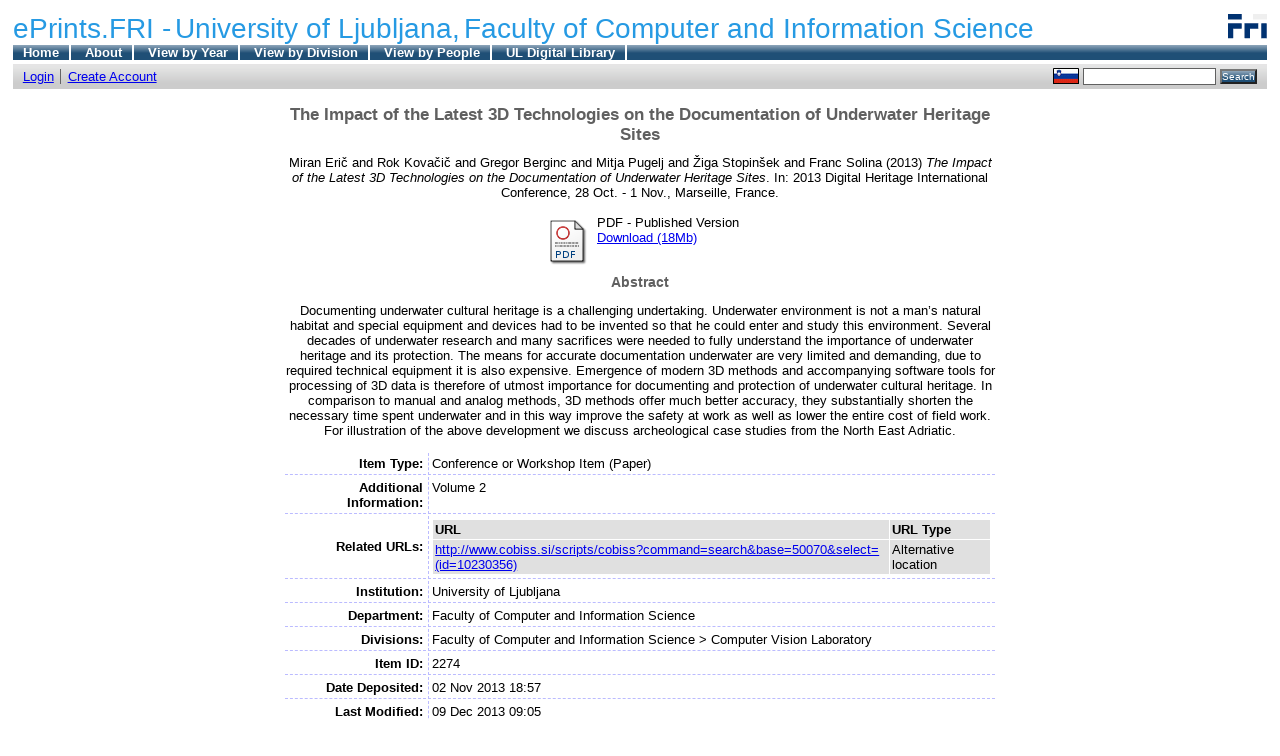

--- FILE ---
content_type: text/html; charset=UTF-8
request_url: http://eprints.fri.uni-lj.si/2274/
body_size: 25084
content:
<!DOCTYPE html PUBLIC "-//W3C//DTD XHTML 1.0 Transitional//EN"
"http://www.w3.org/TR/xhtml1/DTD/xhtml1-transitional.dtd">
<html xmlns="http://www.w3.org/1999/xhtml">
  <head>
    <title>The Impact of the Latest 3D Technologies on the Documentation of Underwater Heritage Sites - ePrints.FRI</title>
	<script type="text/javascript" src="/javascript/not_logged_in.js"><!-- padder --></script>
	      <style type="text/css">@import url(/style/not_logged_in.css);</style>
    <script type="text/javascript" src="/javascript/auto.js"><!-- padder --></script>
    <style type="text/css" media="screen">@import url(/style/auto.css);</style>
    <style type="text/css" media="print">@import url(/style/print.css);</style>
    <link rel="icon" href="/favicon.ico" type="image/x-icon" />
    <link rel="shortcut icon" href="/favicon.ico" type="image/x-icon" />
    <link rel="Top" href="http://eprints.fri.uni-lj.si/" />
    <link rel="Search" href="http://eprints.fri.uni-lj.si/cgi/search" />
    <meta name="eprints.creators_name" content="Erič, Miran" />
<meta name="eprints.creators_name" content="Kovačič, Rok" />
<meta name="eprints.creators_name" content="Berginc, Gregor" />
<meta name="eprints.creators_name" content="Pugelj, Mitja" />
<meta name="eprints.creators_name" content="Stopinšek, Žiga" />
<meta name="eprints.creators_name" content="Solina, Franc" />
<meta name="eprints.creators_id" />
<meta name="eprints.creators_id" />
<meta name="eprints.creators_id" />
<meta name="eprints.creators_id" />
<meta name="eprints.creators_id" content="ziga@stopinsek.eu" />
<meta name="eprints.creators_id" />
<meta name="eprints.type" content="conference_item" />
<meta name="eprints.datestamp" content="2013-11-02 17:57:25" />
<meta name="eprints.lastmod" content="2013-12-09 08:05:56" />
<meta name="eprints.metadata_visibility" content="show" />
<meta name="eprints.title" content="The Impact of the Latest 3D Technologies on the
Documentation of Underwater Heritage Sites" />
<meta name="eprints.ispublished" content="pub" />
<meta name="eprints.full_text_status" content="public" />
<meta name="eprints.pres_type" content="paper" />
<meta name="eprints.note" content="Volume 2" />
<meta name="eprints.abstract" content="Documenting underwater cultural heritage is a
challenging undertaking. Underwater environment is not a man’s
natural habitat and special equipment and devices had to be
invented so that he could enter and study this environment.
Several decades of underwater research and many sacrifices were
needed to fully understand the importance of underwater heritage
and its protection. The means for accurate documentation underwater
are very limited and demanding, due to required technical
equipment it is also expensive. Emergence of modern 3D methods
and accompanying software tools for processing of 3D data is
therefore of utmost importance for documenting and protection
of underwater cultural heritage. In comparison to manual and
analog methods, 3D methods offer much better accuracy, they
substantially shorten the necessary time spent underwater and
in this way improve the safety at work as well as lower the entire
cost of field work. For illustration of the above development we
discuss archeological case studies from the North East Adriatic." />
<meta name="eprints.date" content="2013-10" />
<meta name="eprints.date_type" content="published" />
<meta name="eprints.pagerange" content="281-288" />
<meta name="eprints.event_title" content="2013 Digital Heritage International Conference" />
<meta name="eprints.event_location" content="Marseille, France" />
<meta name="eprints.event_dates" content="28 Oct. - 1 Nov." />
<meta name="eprints.event_type" content="conference" />
<meta name="eprints.institution" content="Univerza v Ljubljani" />
<meta name="eprints.institution" content="University of Ljubljana" />
<meta name="eprints.department" content="Fakulteta za računalništvo in informatiko" />
<meta name="eprints.department" content="Faculty of Computer and Information Science" />
<meta name="eprints.refereed" content="TRUE" />
<meta name="eprints.related_url_url" content="http://www.cobiss.si/scripts/cobiss?command=search&amp;base=50070&amp;select=(id=10230356)" />
<meta name="eprints.related_url_type" content="altloc" />
<meta name="eprints.referencetext" content="[1] F. G. Bass, Archaeology Under Water. New York: Praeger, 1966.
[2] P. Trockmorton, “Oldest known shipwreck yields bronze age cargo,”
National Geographic, vol. 121, no. 5, pp. 696–671, 1962.
[3] ——, Diving for Treasure. London: Thames and Hudson, 1977.
[4] B. Baˇci´c and J. Štirn, Antiˇcni brodolom v Savudriji. Arheološki muzej
Istre in Center za podvodna raziskovanja SRS, 1963.
[5] D. Vrsalovi´c, “Arheološka istraživanja u podmorju istoˇcnog Jadrana:
prilog poznavanju trgovaˇckih plovnih putova i privrednih prilika na
Jadranu u antici,” Ph.D. dissertation, University of Zagreb, 1979.
[6] E. Boltin-Tome, “Pregled dosedanjih hidroarheoloških raziskav ob
slovenski istrski obali,” in Pitanja istraživanja i zaštite hidroarheoloških
spomenika u podmorju istocˇne obale Jadrana. Prvo med¯urepublicˇko
savjetovanje, 1975, pp. 123–132.
[7] A. Gaspari, “Divers of the royal and imperial navy in Vrhnika in 1884,”
Argo, vol. 44, no. 2, pp. 48–52, 2001.
[8] A. Gaspari and M. Eriˇc, “Minimalni standardi podvodnih arheoloških
raziskav: izhodišˇca in smernice,” Ministry of Culture Republic of
Slovenia, Ljubljana, Tech. Rep., 2010.
[9] E. Diamanti, A. Georgopoulos, and F. Vlachaki, “Geometric documentation
of underwater archaeological sites,” in XIII CIPA International
Symposium, Prague, 2011.
[10] S. Glušˇcevi´c, “The Roman shipwreck from the 1st century AD at
Grebeni by the island of Silba (preliminary results),” Adriatica maritima
mediterranea, vol. 6, pp. 69–87, 2009.
[11] S. Poglajen and P. Slavec, “Underwater cultural heritage and palaeoenvironment
from the Slovenian sea as revealed by hydrographic and
geophysical data,” in Submerged Past: Archaeology of the aquatic
environments and underwater cultural heritage exploring in Slovenia,
A. Gaspari and M. Eriˇc, Eds. Radovljica: Didakta, 2012, pp. 81–90.
[12] M. Eriˇc, S. Poglajen, and A. Gaspari, “Registering cultural heritage
in the territorial sea of the Republic of Slovenija and the perspectives
on its management,” in Submerged Past: Archaeology of the aquatic
environments and underwater cultural heritage exploring in Slovenia,
A. Gaspari and M. Eriˇc, Eds. Radovljica: Didakta, 2012, pp. 167–176.
[13] M. Eriˇc, “Documenting a Roman vessel at Sinja Gorica,” in Submerged
Heritage, ser. Yearbook of the International Centre for Underwater
Archaeology in Zadar, L. Beki´c, Ed., 2012, vol. 2, pp. 58–65.
[14] M. Krese and A. Hodaliˇc, “Potopljena ladja,” National Geographic,
Slovenija, pp. 126–131, Januar 2013.
[15] P. Holt, “An assessment of quality in underwater archaeological surveys
using tape measurements,” International Journal of Nautical Archaeology,
vol. 32, no. 2, pp. 246–251, 2003.
[16] “Site recorder 4, data management software,” www.3hconsulting.com,
2013, online; accessed 10-June-2013.
[17] I. Mihajlovi´c, “Antique shipwreck with sarcophagi near Sutivan on the
island of Braˇc),” Histria Antiqua, vol. 21, pp. 649–655, 2012.
[18] J. Green, S. Matthews, and T. Turanli, “Underwater archaeological
surveying using photomodeler, virtualmapper: different applications for
different problems,” International Journal of Nautical Archaeology,
vol. 31, no. 2, pp. 283–292, 2002.
[19] P. Drap, “Underwater photogrammetry for archaeology,” in Special
Applications of Photogrammetry, D. C. da Silva, Ed. InTech, 2012,
pp. 111–136.
[20] F. Remondino, “Heritage recording and 3D modeling with photogrammetry
and 3D scanning,” Remote Sensing, vol. 3, no. 6, pp. 1104–1138,
2011.
[21] Z.-y. Wang, D.-p. Li, and Y. Shan, “Image distortion analysis for
underwater laser scanning system,” in OCEANS, 2005. Proceedings of
MTS/IEEE. IEEE, 2005, pp. 2200–2203.
[22] F. Bruno, G. Bianco, M. Muzzupappa, S. Barone, and A. Razionale,
“Experimentation of structured light and stereo vision for underwater
3D reconstruction,” ISPRS Journal of Photogrammetry and Remote
Sensing, vol. 66, no. 4, pp. 508–518, 2011.
[23] C. Roman, G. Inglis, and J. Rutter, “Application of structured light
imaging for high resolution mapping of underwater archaeological
sites,” in OCEANS 2010 IEEE-Sydney. IEEE, 2010, pp. 1–9.
[24] D. G. Lowe, “Distinctive image features from scale-invariant keypoints,”
International Journal of Computer Vision, vol. 60, no. 2, pp. 91–110,
2004.
[25] N. Snavely, I. Simon, M. Goesele, R. Szeliski, and S. M. Seitz, “Scene
reconstruction and visualization from community photo collections,”
Proceedings of the IEEE, vol. 98, no. 8, pp. 1370–1390, 2010.
[26] Y. Furukawa and J. Ponce, “Accurate, dense, and robust multiview
stereopsis,” IEEE Trans. Pattern Anal. Mach. Intell., vol. 32, no. 8,
pp. 1362–1376, 2010.
[27] Ž. Stopinšek, “Applicability of 3D scanners in cultural heritage,” Faculty
of Computer and Information Science, University of Ljubljana, Dipl.
thesis, 2012.
[28] P. Allen, S. Feiner, A. Troccoli, H. Benko, E. Ishak, and B. Smith, “Seeing
into the past: Creating a 3D modeling pipeline for archaeological
visualization,” in 3D Data Processing, Visualization and Transmission,
2004. 3DPVT 2004. Proceedings. 2nd International Symposium on.
IEEE, 2004, pp. 751–758.
[29] A. Jakliˇc, A. Leonardis, and F. Solina, Segmentation and recovery of
superquadrics. Springer, 2010." />
<meta name="eprints.citation" content="Miran Erič and Rok Kovačič and Gregor Berginc and Mitja Pugelj and Žiga Stopinšek and Franc Solina (2013) The Impact of the Latest 3D Technologies on the Documentation of Underwater Heritage Sites. In: 2013 Digital Heritage International Conference, 28 Oct. - 1 Nov., Marseille, France." />
<meta name="eprints.document_url" content="http://eprints.fri.uni-lj.si/2274/1/digitalheritage2013_submission_139.pdf" />
<link rel="schema.DC" href="http://purl.org/DC/elements/1.0/" />
<meta name="DC.title" content="The Impact of the Latest 3D Technologies on the
Documentation of Underwater Heritage Sites" />
<meta name="DC.creator" content="Erič, Miran" />
<meta name="DC.creator" content="Kovačič, Rok" />
<meta name="DC.creator" content="Berginc, Gregor" />
<meta name="DC.creator" content="Pugelj, Mitja" />
<meta name="DC.creator" content="Stopinšek, Žiga" />
<meta name="DC.creator" content="Solina, Franc" />
<meta name="DC.description" content="Documenting underwater cultural heritage is a
challenging undertaking. Underwater environment is not a man’s
natural habitat and special equipment and devices had to be
invented so that he could enter and study this environment.
Several decades of underwater research and many sacrifices were
needed to fully understand the importance of underwater heritage
and its protection. The means for accurate documentation underwater
are very limited and demanding, due to required technical
equipment it is also expensive. Emergence of modern 3D methods
and accompanying software tools for processing of 3D data is
therefore of utmost importance for documenting and protection
of underwater cultural heritage. In comparison to manual and
analog methods, 3D methods offer much better accuracy, they
substantially shorten the necessary time spent underwater and
in this way improve the safety at work as well as lower the entire
cost of field work. For illustration of the above development we
discuss archeological case studies from the North East Adriatic." />
<meta name="DC.date" content="2013-10" />
<meta name="DC.type" content="Conference or Workshop Item" />
<meta name="DC.type" content="PeerReviewed" />
<meta name="DC.format" content="application/pdf" />
<meta name="DC.identifier" content="http://eprints.fri.uni-lj.si/2274/1/digitalheritage2013_submission_139.pdf" />
<meta name="DC.identifier" content="Miran Erič and Rok Kovačič and Gregor Berginc and Mitja Pugelj and Žiga Stopinšek and Franc Solina (2013) The Impact of the Latest 3D Technologies on the Documentation of Underwater Heritage Sites. In: 2013 Digital Heritage International Conference, 28 Oct. - 1 Nov., Marseille, France." />
<meta name="DC.relation" content="http://eprints.fri.uni-lj.si/2274/" />
<link rel="alternate" href="http://eprints.fri.uni-lj.si/cgi/export/eprint/2274/HTML/fri-eprint-2274.html" type="text/html; charset=utf-8" title="HTML Citation" />
<link rel="alternate" href="http://eprints.fri.uni-lj.si/cgi/export/eprint/2274/Text/fri-eprint-2274.txt" type="text/plain; charset=utf-8" title="ASCII Citation" />
<link rel="alternate" href="http://eprints.fri.uni-lj.si/cgi/export/eprint/2274/HTMLieee/fri-eprint-2274.html" type="text/html; charset=utf-8" title="HTML IEEE Citation" />
<link rel="alternate" href="http://eprints.fri.uni-lj.si/cgi/export/eprint/2274/ContextObject/fri-eprint-2274.xml" type="text/xml; charset=utf-8" title="OpenURL ContextObject" />
<link rel="alternate" href="http://eprints.fri.uni-lj.si/cgi/export/eprint/2274/RDFXML/fri-eprint-2274.rdf" type="application/rdf+xml" title="RDF+XML" />
<link rel="alternate" href="http://eprints.fri.uni-lj.si/cgi/export/eprint/2274/EndNote/fri-eprint-2274.enw" type="text/plain; charset=utf-8" title="EndNote" />
<link rel="alternate" href="http://eprints.fri.uni-lj.si/cgi/export/eprint/2274/BibTeX/fri-eprint-2274.bib" type="text/plain" title="BibTeX" />
<link rel="alternate" href="http://eprints.fri.uni-lj.si/cgi/export/eprint/2274/MODS/fri-eprint-2274.xml" type="text/xml; charset=utf-8" title="MODS" />
<link rel="alternate" href="http://eprints.fri.uni-lj.si/cgi/export/eprint/2274/COinS/fri-eprint-2274.txt" type="text/plain; charset=utf-8" title="OpenURL ContextObject in Span" />
<link rel="alternate" href="http://eprints.fri.uni-lj.si/cgi/export/eprint/2274/RDFNT/fri-eprint-2274.nt" type="text/plain" title="RDF+N-Triples" />
<link rel="alternate" href="http://eprints.fri.uni-lj.si/cgi/export/eprint/2274/DIDL/fri-eprint-2274.xml" type="text/xml; charset=utf-8" title="DIDL" />
<link rel="alternate" href="http://eprints.fri.uni-lj.si/cgi/export/eprint/2274/XML/fri-eprint-2274.xml" type="text/xml; charset=utf-8" title="EP3 XML" />
<link rel="alternate" href="http://eprints.fri.uni-lj.si/cgi/export/eprint/2274/JSON/fri-eprint-2274.js" type="text/javascript; charset=utf-8" title="JSON" />
<link rel="alternate" href="http://eprints.fri.uni-lj.si/cgi/export/eprint/2274/DC/fri-eprint-2274.txt" type="text/plain; charset=utf-8" title="Dublin Core" />
<link rel="alternate" href="http://eprints.fri.uni-lj.si/cgi/export/eprint/2274/DC_Ext/fri-eprint-2274.txt" type="text/plain; charset=utf-8" title="Dublin Core" />
<link rel="alternate" href="http://eprints.fri.uni-lj.si/cgi/export/eprint/2274/RIS/fri-eprint-2274.ris" type="text/plain" title="Reference Manager" />
<link rel="alternate" href="http://eprints.fri.uni-lj.si/cgi/export/eprint/2274/RDFN3/fri-eprint-2274.n3" type="text/n3" title="RDF+N3" />
<link rel="alternate" href="http://eprints.fri.uni-lj.si/cgi/export/eprint/2274/REM_Atom/fri-eprint-2274.xml" type="application/atom+xml; charset=utf-8" title="OAI-ORE Resource Map (Atom Format)" />
<link rel="alternate" href="http://eprints.fri.uni-lj.si/cgi/export/eprint/2274/Simple/fri-eprint-2274.txt" type="text/plain; charset=utf-8" title="Simple Metadata" />
<link rel="alternate" href="http://eprints.fri.uni-lj.si/cgi/export/eprint/2274/Refer/fri-eprint-2274.refer" type="text/plain" title="Refer" />
<link rel="alternate" href="http://eprints.fri.uni-lj.si/cgi/export/eprint/2274/METS/fri-eprint-2274.xml" type="text/xml; charset=utf-8" title="METS" />
<link rel="alternate" href="http://eprints.fri.uni-lj.si/cgi/export/eprint/2274/REM_RDF/fri-eprint-2274.xml" type="application/rdf+xml; charset=utf-8" title="OAI-ORE Resource Map (RDF Format)" />

    <style type="text/css" media="screen">@import url(/style/nojs.css);</style>
    <script type="text/javascript" src="/javascript/jscss.js"><!-- padder --></script>
  </head>
  <body bgcolor="#ffffff" text="#000000">
    
    <div class="ep_tm_header ep_noprint">
      <div class="ep_tm_logo"><a href="http://eprints.fri.uni-lj.si/"><img alt="Logo" src="/images/sitelogo.gif" /></a></div>
      <div><a class="ep_tm_archivetitle" href="http://eprints.fri.uni-lj.si/">ePrints.FRI -</a> <a class="ep_tm_archivetitle" href="http://www.uni-lj.si">University of Ljubljana,</a> <a class="ep_tm_archivetitle" href="http://www.fri.uni-lj.si">Faculty of Computer and Information Science</a></div>

  <ul class="ep_tm_menu">
 		<li><a href="http://eprints.fri.uni-lj.si">Home</a></li>
  	<li><a href="http://eprints.fri.uni-lj.si/information.html">About</a></li>
  	<li><a href="http://eprints.fri.uni-lj.si/view/year/">View by Year</a></li>
  	<!--<li><a href="{$config{http_url}}/view/subjects/"><epc:phrase ref="bin/generate_views:indextitleprefix" /><epc:phrase ref="viewname_eprint_subjects" /></a></li>-->
  	<li><a href="http://eprints.fri.uni-lj.si/view/divisions/">View by Division</a></li>
  	<li><a href="http://eprints.fri.uni-lj.si/view/people/">View by People</a></li>
  	<li><a href="http://dikul.uni-lj.si">UL Digital Library</a></li>
  </ul>

  <table class="ep_tm_searchbar" border="0" cellpadding="0" cellspacing="0" width="100%">
    <tr>
      <td align="left"><ul class="ep_tm_key_tools"><li><a href="http://eprints.fri.uni-lj.si/cgi/users/home">Login</a></li><li><a href="/cgi/register">Create Account</a></li></ul></td>
      <td align="right" style="white-space: nowrap">
	  	<div id="ep_tm_languages"><a href="/cgi/set_lang?lang=sl&amp;referrer=http%3A%2F%2Feprints.fri.uni-lj.si%2F2274%2F" title="slovenščina"><img src="/images/flags/sl.png" align="top" border="0" alt="slovenščina" /></a></div>
        <form method="get" accept-charset="utf-8" action="http://eprints.fri.uni-lj.si/cgi/search" style="display:inline">
          <input class="ep_tm_searchbarbox" accept-charset="utf-8" size="20" type="text" name="q" />
          <input class="ep_tm_searchbarbutton" value="Search" type="submit" name="_action_search" />
          <input type="hidden" name="_action_search" value="Search" />
          <input type="hidden" name="_order" value="bytitle" />
          <input type="hidden" name="basic_srchtype" value="ALL" />
          <input type="hidden" name="_satisfyall" value="ALL" />
        </form>
      </td>
    </tr>
  </table>
</div>


<div align="center">
  
  <table width="720" class="ep_tm_main"><tr><td align="left">
    <h1 class="ep_tm_pagetitle">The Impact of the Latest 3D Technologies on the Documentation of Underwater Heritage Sites</h1>
    <div class="ep_summary_content"><div class="ep_summary_content_left"></div><div class="ep_summary_content_right"></div><div class="ep_summary_content_top"></div><div class="ep_summary_content_main"><p style="margin-bottom: 1em" class="ep_block"><span class="person_name">Miran Erič</span> and <span class="person_name">Rok Kovačič</span> and <span class="person_name">Gregor Berginc</span> and <span class="person_name">Mitja Pugelj</span> and <span class="person_name">Žiga Stopinšek</span> and <span class="person_name">Franc Solina</span> (2013) <em>The Impact of the Latest 3D Technologies on the Documentation of Underwater Heritage Sites</em>. In: 2013 Digital Heritage International Conference, 28 Oct. - 1 Nov., Marseille, France.</p> <table class="ep_block"><tr><td valign="top" align="right"><a onmouseover="EPJS_ShowPreview( event, 'doc_preview_3756' );" href="http://eprints.fri.uni-lj.si/2274/1/digitalheritage2013_submission_139.pdf" onmouseout="EPJS_HidePreview( event, 'doc_preview_3756' );"><img class="ep_doc_icon" alt="[img]" src="http://eprints.fri.uni-lj.si/style/images/fileicons/application_pdf.png" border="0" /></a><div id="doc_preview_3756" class="ep_preview"><table><tr><td><img class="ep_preview_image" alt="" src="http://eprints.fri.uni-lj.si/2274/1.haspreviewThumbnailVersion/digitalheritage2013_submission_139.pdf" border="0" /><div class="ep_preview_title">Preview</div></td></tr></table></div></td> <td valign="top"><!-- document citation --><span class="ep_document_citation">PDF - Published Version</span> <br /> <a href="http://eprints.fri.uni-lj.si/2274/1/digitalheritage2013_submission_139.pdf">Download (18Mb)</a><!-- <epc:if test="$doc.is_public() and $doc.thumbnail_url('preview').is_set()">| <epc:print expr="$doc.preview_link($doc.citation_link('default'),'docs')" /></epc:if> --> <ul></ul></td></tr></table> <h2 class="ep_block">Abstract</h2> <p style="text-align: center; margin: 1em auto 0em auto" class="ep_block">Documenting underwater cultural heritage is a challenging undertaking. Underwater environment is not a man’s natural habitat and special equipment and devices had to be invented so that he could enter and study this environment. Several decades of underwater research and many sacrifices were needed to fully understand the importance of underwater heritage and its protection. The means for accurate documentation underwater are very limited and demanding, due to required technical equipment it is also expensive. Emergence of modern 3D methods and accompanying software tools for processing of 3D data is therefore of utmost importance for documenting and protection of underwater cultural heritage. In comparison to manual and analog methods, 3D methods offer much better accuracy, they substantially shorten the necessary time spent underwater and in this way improve the safety at work as well as lower the entire cost of field work. For illustration of the above development we discuss archeological case studies from the North East Adriatic.</p> <table style="margin-bottom: 1em; margin-top: 1em;" cellpadding="3" class="ep_block" border="0"><tr><th align="right" class="ep_row">Item Type:</th> <td class="ep_row">Conference or Workshop Item (Paper)</td></tr> <tr><th align="right" class="ep_row">Additional Information:</th> <td valign="top" class="ep_row">Volume 2</td></tr> <tr><th align="right" class="ep_row">Related URLs:</th> <td valign="top" class="ep_row"><table border="0" cellspacing="1" cellpadding="2" bgcolor="#FFFFFF"><tr><th bgcolor="#e0e0e0">URL</th><th bgcolor="#e0e0e0">URL Type</th></tr><tr><td bgcolor="#e0e0e0"><a href="http://www.cobiss.si/scripts/cobiss?command=search&amp;base=50070&amp;select=(id=10230356)">http://www.cobiss.si/scripts/cobiss?command=search&amp;base=50070&amp;select=(id=10230356)</a></td><td bgcolor="#e0e0e0">Alternative location</td></tr></table></td></tr> <tr><th align="right" class="ep_row">Institution:</th> <td valign="top" class="ep_row">University of Ljubljana</td></tr> <tr><th align="right" class="ep_row">Department:</th> <td valign="top" class="ep_row">Faculty of Computer and Information Science</td></tr> <tr><th align="right" class="ep_row">Divisions:</th> <td valign="top" class="ep_row">Faculty of Computer and Information Science &gt; Computer Vision Laboratory</td></tr> <tr><th align="right" class="ep_row">Item ID:</th> <td valign="top" class="ep_row">2274</td></tr> <tr><th align="right" class="ep_row">Date Deposited:</th> <td valign="top" class="ep_row">02 Nov 2013 18:57</td></tr> <tr><th align="right" class="ep_row">Last Modified:</th> <td valign="top" class="ep_row">09 Dec 2013 09:05</td></tr> <tr><th align="right" class="ep_row">URI:</th> <td valign="top" class="ep_row"><a href="http://eprints.fri.uni-lj.si/id/eprint/2274">http://eprints.fri.uni-lj.si/id/eprint/2274</a></td></tr></table> <h3>Actions (login required)</h3> <table class="ep_summary_page_actions"><tr><td><form method="get" accept-charset="utf-8" action="/cgi/users/home"><input name="screen" id="screen" value="EPrint::View" type="hidden" /><input name="eprintid" id="eprintid" value="2274" type="hidden" /><input type="image" class="ep_form_action_icon" name="_action_null" src="/style/images/action_view.png" title="View Item" alt="View Item" value="View Item" /></form></td> <td>View Item</td></tr></table></div><div class="ep_summary_content_bottom"></div><div class="ep_summary_content_after"></div></div>
  </td></tr></table>
</div>


<div class="ep_tm_footer ep_noprint">
  <hr noshade="noshade" class="ep_ruler" />
  <hr class="ep_tm_last" />
  <div style="float: right; margin-left: 1em"><a href="http://eprints.org/software/"><img alt="EPrints Logo" src="/images/eprintslogo.gif" border="0" /></a></div>
  <div style="font-size: 80%;">
  <div>ePrints.FRI is powered by <em><a href="http://eprints.org/software/">EPrints 3</a></em> which is developed by the <a href="http://www.ecs.soton.ac.uk/">School of Electronics and Computer Science</a> at the University of Southampton. <a href="http://eprints.fri.uni-lj.si/eprints/">More information and software credits</a>.</div>
  </div>
</div>


  </body>
</html>